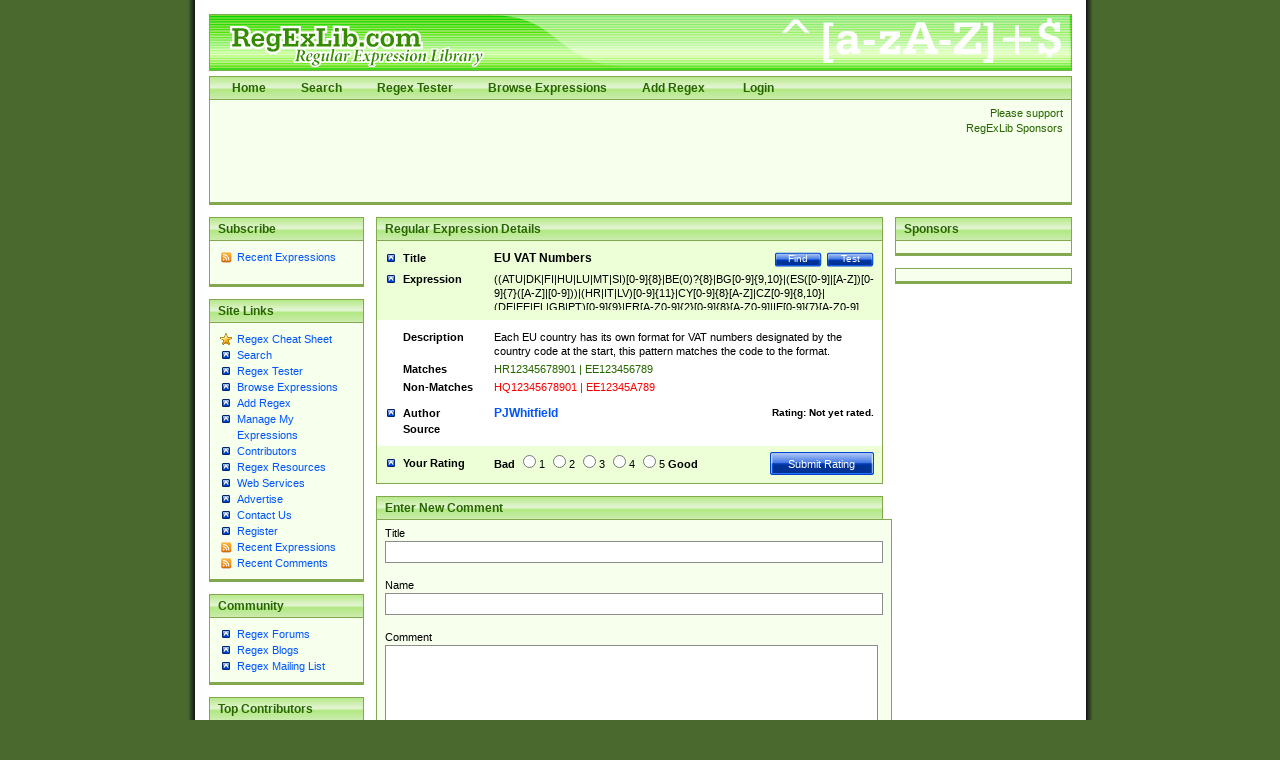

--- FILE ---
content_type: text/html; charset=utf-8
request_url: https://www.regexlib.com/(X(1)A(IXtakKDRKf8whB7q-v77uD9E9CCjDlPGLAED68GaHI_MiHD8EFhO81X2_zwHmgVIckdN_24KNkJH-RZ0s8zOHR2B023AnGHqaQIss09LqD-_8ZstjGGS-EjaoVBo--2OVMeLTGmYmXo3VDNKk4j-NYdDij_fVQlTDDC-YJ6Z06Y_XFLwWhARvJsgm1YY5xXh0))/REDetails.aspx?regexp_id=5235
body_size: 7907
content:

<?xml version="1.0" encoding="UTF-8" ?>
<!DOCTYPE html PUBLIC "-//W3C//DTD XHTML 1.0 Transitional//EN" "http://www.w3.org/TR/xhtml1/DTD/xhtml1-transitional.dtd">
<html xmlns="http://www.w3.org/1999/xhtml">
<head id="ctl00_Head1"><title>
	
        Regular Expression Library
    
</title><meta content="Regular Expression Library provides a searchable database of regular expressions.  Users can add, edit, rate, and test regular expressions." name="description" /><meta content="perl regular expression awk sed grep library regex regx regexlib asp.net asp net dotnet  tutorial example test build find search" name="keywords" />
    <script type="text/javascript">
        <!--
        // Preload the image used in overlibmws popups
        myExit = new Image();
        myExit.src = "/Scripts/overlibmws/exit.gif"

        // Always include the width and height for any images)
        var closeimg =
          '<img src="/Scripts/overlibmws/exit.gif" alt="Click to Close" '
         + 'width="12" height="11" border="0">';
	   
         // -->
    </script>
    <script type="text/javascript" src="/Scripts/overlibmws/overlibmws.js"></script>
    <script type="text/javascript" src="/Scripts/overlibmws/overlibmws_draggable.js"></script>
    <script type="text/javascript" src="/Scripts/overlibmws/overlibmws_filter.js"></script>
    <script type="text/javascript" src="/Scripts/overlibmws/overlibmws_overtwo.js"></script>
    <script type="text/javascript" src="/Scripts/overlibmws/overlibmws_shadow.js"></script>
<link href="App_Themes/Green/default.css" type="text/css" rel="stylesheet" /><link href="App_Themes/Green/Form.css" type="text/css" rel="stylesheet" /><link href="App_Themes/Green/Tester.css" type="text/css" rel="stylesheet" /></head>
<body>
    <!--[if IE 6]><link href="/ie6styles.css" type="text/css" rel="stylesheet"  /><![endif]-->
    <div id="overDiv" style="position: absolute; visibility: hidden; z-index: 10000">
    </div>
    <div id="backdrop" style="position: absolute; visibility: hidden;">
    </div>
    <form name="aspnetForm" method="post" action="./REDetails.aspx?regexp_id=5235" onsubmit="javascript:return WebForm_OnSubmit();" id="aspnetForm">
<div>
<input type="hidden" name="__EVENTTARGET" id="__EVENTTARGET" value="" />
<input type="hidden" name="__EVENTARGUMENT" id="__EVENTARGUMENT" value="" />
<input type="hidden" name="__VIEWSTATE" id="__VIEWSTATE" value="/[base64]/////[base64]" />
</div>

<script type="text/javascript">
//<![CDATA[
var theForm = document.forms['aspnetForm'];
if (!theForm) {
    theForm = document.aspnetForm;
}
function __doPostBack(eventTarget, eventArgument) {
    if (!theForm.onsubmit || (theForm.onsubmit() != false)) {
        theForm.__EVENTTARGET.value = eventTarget;
        theForm.__EVENTARGUMENT.value = eventArgument;
        theForm.submit();
    }
}
//]]>
</script>


<script src="/WebResource.axd?d=0fG_MDje-8MUMhqcK9YNC5dE9K3PSGPUQGc9E4S3ECU6IGTOcflflrZIxj2Kzx66vj2LYcysJ_WgoKe7d4RXNL1nX77UmIOI2d6uv2ha_241&amp;t=637818691026898580" type="text/javascript"></script>


<script src="/ScriptResource.axd?d=MhxQweo7fopj6ghBvNHryjBxCZxwNdSeHLjOyHoCvwIhfEzMtMJ3cbCYQJPcHQLZmYIJtT2rNKRFC1eAXtezv5wV3Ouwc_Ul_fDeANGg0AUJ4xa2GiRuOUcPxCqE9CW2vfiOCyNjOuocvKxaVdxQTCdeDsR6e2jo7HwwVPSbcHo1&amp;t=3901bf1c" type="text/javascript"></script>
<script src="/ScriptResource.axd?d=n7oAe63vG7WYYot28aoGBPugCcUcIzol4UQMlrpDK0isGE7vdG1VUu0n4n09X90yUjXNzVlSzS27hzARaP_g4cE19a5qFBG9ciUXVAQcuUgqH_scV3jVyUk3S1pqjGYiC287Lof_KmGnTKCsBg0vF4E4bx6UGbaMah4CnzNTqUQ1&amp;t=7da11f2" type="text/javascript"></script>
<script src="/ScriptResource.axd?d=R6kbAYxObjeZLGLBEuBbATdIvWGo4dpPo5XZLa0D-GGaE4XMpzqyEwXtZB--T9JnYbymZFC81a62Fm60m6cTPEzzQfQoBTDU7ljspgEi-GZ58WOIONAuAG77EFD5-uq0c8GfFhr5WesY85BvFpmnsqjM_qPBqNfl_p7UYf_q7hZa9sGW3-HycPsUTcVDqg5h0&amp;t=7da11f2" type="text/javascript"></script>
<script type="text/javascript">
//<![CDATA[
function WebForm_OnSubmit() {
if (typeof(ValidatorOnSubmit) == "function" && ValidatorOnSubmit() == false) return false;
return true;
}
//]]>
</script>

<div>

	<input type="hidden" name="__VIEWSTATEGENERATOR" id="__VIEWSTATEGENERATOR" value="C2803790" />
	<input type="hidden" name="__EVENTVALIDATION" id="__EVENTVALIDATION" value="/wEdAA6tb5fTWUPZIUZNjvbeVFIsBWceBit8e6/TdPqOU5fZbZIMlIY0KBcJFpEITgePZB7kHJ29eHelllts3+UKi0y+FXEMURNCJI6pHrN6YX/Y3CCHeimbgIOd6E4jR1O7sMUwP8i/F0Tt74PchQ+FvN6c7HPx8pYb1pXgthWiFWttfWcVteC90LF5/51AkWXBBcuvCUv2wi+iQOo/VI7hGrME1al2ASnYxFFfOkYnRvbjgF9/DigiHgT54lMUa0FfqRtcZu5TmZ4u5vEh3ZqKvJolrRu3eM7MHlp+2AxaOEduMo3GO9tlWBg80iQGIiGBzjkvTsg4xaY+vC9ISshc6VO+" />
</div>
    <script type="text/javascript">
//<![CDATA[
Sys.WebForms.PageRequestManager._initialize('ctl00$sm1', 'aspnetForm', ['tctl00$ContentPlaceHolder1$RatePattern1$UpdatePanel1',''], [], [], 90, 'ctl00');
//]]>
</script>

    
    <div id="siteTop">
        <h1>
            RegExLib.com - The first Regular Expression Library on the Web!</h1>
        <div id="topNav" class="commonContainerHeader">
            <ul>
                <li><a href="/(X(1)A(IXtakKDRKf8whB7q-v77uD9E9CCjDlPGLAED68GaHI_MiHD8EFhO81X2_zwHmgVIckdN_24KNkJH-RZ0s8zOHR2B023AnGHqaQIss09LqD-_8ZstjGGS-EjaoVBo--2OVMeLTGmYmXo3VDNKk4j-NYdDij_fVQlTDDC-YJ6Z06Y_XFLwWhARvJsgm1YY5xXh0))/Default.aspx"">Home</a></li><li><a href="/(X(1)A(IXtakKDRKf8whB7q-v77uD9E9CCjDlPGLAED68GaHI_MiHD8EFhO81X2_zwHmgVIckdN_24KNkJH-RZ0s8zOHR2B023AnGHqaQIss09LqD-_8ZstjGGS-EjaoVBo--2OVMeLTGmYmXo3VDNKk4j-NYdDij_fVQlTDDC-YJ6Z06Y_XFLwWhARvJsgm1YY5xXh0))/Search.aspx"">Search</a></li><li><a href="/(X(1)A(IXtakKDRKf8whB7q-v77uD9E9CCjDlPGLAED68GaHI_MiHD8EFhO81X2_zwHmgVIckdN_24KNkJH-RZ0s8zOHR2B023AnGHqaQIss09LqD-_8ZstjGGS-EjaoVBo--2OVMeLTGmYmXo3VDNKk4j-NYdDij_fVQlTDDC-YJ6Z06Y_XFLwWhARvJsgm1YY5xXh0))/RETester.aspx"">Regex Tester</a></li><li><a href="/(X(1)A(IXtakKDRKf8whB7q-v77uD9E9CCjDlPGLAED68GaHI_MiHD8EFhO81X2_zwHmgVIckdN_24KNkJH-RZ0s8zOHR2B023AnGHqaQIss09LqD-_8ZstjGGS-EjaoVBo--2OVMeLTGmYmXo3VDNKk4j-NYdDij_fVQlTDDC-YJ6Z06Y_XFLwWhARvJsgm1YY5xXh0))/DisplayPatterns.aspx"">Browse Expressions</a></li><li><a href="/(X(1)A(IXtakKDRKf8whB7q-v77uD9E9CCjDlPGLAED68GaHI_MiHD8EFhO81X2_zwHmgVIckdN_24KNkJH-RZ0s8zOHR2B023AnGHqaQIss09LqD-_8ZstjGGS-EjaoVBo--2OVMeLTGmYmXo3VDNKk4j-NYdDij_fVQlTDDC-YJ6Z06Y_XFLwWhARvJsgm1YY5xXh0))/Add.aspx"">Add Regex</a></li>
    



                
                        <li>
                            <a id="ctl00_LoginView1_LoginStatus1" href="javascript:__doPostBack(&#39;ctl00$LoginView1$LoginStatus1$ctl02&#39;,&#39;&#39;)">Login</a>
                        </li>
                    
            </ul>
        </div>
        <div class="commonContainer">
            <div class="supportSponsors">
                <p>
                    Please support RegExLib Sponsors</p>
            </div>
            <div id="leaderboardAdTop">
            
            <script type="text/javascript"><!--
                google_ad_client = "ca-pub-4053580011448835";
                /* RegExLib-728x90 */
                google_ad_slot = "7871445173";
                google_ad_width = 728;
                google_ad_height = 90;
//-->
</script>
<script type="text/javascript" src="https://pagead2.googlesyndication.com/pagead/show_ads.js">
</script>

            </div>
        </div>
    </div>
    <div id="siteBody">
        <div id="sidebarLeft">
            <div class="commonContainerHeader">
                <h3>
                    Subscribe</h3>
            </div>
            <div class="commonContainer">
                <ul class="sidebarList">
                    <li class="rssLink"><a href='http://feeds.feedburner.com/Regexlibcom-RecentPatterns'>
                        Recent Expressions</a></li>
                </ul>
                <p style="margin-left: 17px;">
                    <a href="http://feeds.feedburner.com/Regexlibcom-RecentPatterns">
                        <img src="http://feeds.feedburner.com/~fc/Regexlibcom-RecentPatterns?bg=99CCFF&amp;fg=444444&amp;anim=1"
                            height="26" width="88" style="border: 0" alt="" /></a></p>
            </div>
            

    <div class="commonContainerHeader"><h3>Site Links</h3></div>
    <div class="commonContainer">
        <ul class="sidebarList">
            
                    <li id="ctl00_LeftNavigation1_LeftMenu_ctl00_ListItem1" class="starLink"><a href='/(X(1)A(IXtakKDRKf8whB7q-v77uD9E9CCjDlPGLAED68GaHI_MiHD8EFhO81X2_zwHmgVIckdN_24KNkJH-RZ0s8zOHR2B023AnGHqaQIss09LqD-_8ZstjGGS-EjaoVBo--2OVMeLTGmYmXo3VDNKk4j-NYdDij_fVQlTDDC-YJ6Z06Y_XFLwWhARvJsgm1YY5xXh0))/CheatSheet.aspx'>Regex Cheat Sheet</a></li>
                
                    <li id="ctl00_LeftNavigation1_LeftMenu_ctl02_ListItem1"><a href='/(X(1)A(IXtakKDRKf8whB7q-v77uD9E9CCjDlPGLAED68GaHI_MiHD8EFhO81X2_zwHmgVIckdN_24KNkJH-RZ0s8zOHR2B023AnGHqaQIss09LqD-_8ZstjGGS-EjaoVBo--2OVMeLTGmYmXo3VDNKk4j-NYdDij_fVQlTDDC-YJ6Z06Y_XFLwWhARvJsgm1YY5xXh0))/Search.aspx'>Search</a></li>
                
                    <li id="ctl00_LeftNavigation1_LeftMenu_ctl03_ListItem1"><a href='/(X(1)A(IXtakKDRKf8whB7q-v77uD9E9CCjDlPGLAED68GaHI_MiHD8EFhO81X2_zwHmgVIckdN_24KNkJH-RZ0s8zOHR2B023AnGHqaQIss09LqD-_8ZstjGGS-EjaoVBo--2OVMeLTGmYmXo3VDNKk4j-NYdDij_fVQlTDDC-YJ6Z06Y_XFLwWhARvJsgm1YY5xXh0))/RETester.aspx'>Regex Tester</a></li>
                
                    <li id="ctl00_LeftNavigation1_LeftMenu_ctl04_ListItem1"><a href='/(X(1)A(IXtakKDRKf8whB7q-v77uD9E9CCjDlPGLAED68GaHI_MiHD8EFhO81X2_zwHmgVIckdN_24KNkJH-RZ0s8zOHR2B023AnGHqaQIss09LqD-_8ZstjGGS-EjaoVBo--2OVMeLTGmYmXo3VDNKk4j-NYdDij_fVQlTDDC-YJ6Z06Y_XFLwWhARvJsgm1YY5xXh0))/DisplayPatterns.aspx'>Browse Expressions</a></li>
                
                    <li id="ctl00_LeftNavigation1_LeftMenu_ctl05_ListItem1"><a href='/(X(1)A(IXtakKDRKf8whB7q-v77uD9E9CCjDlPGLAED68GaHI_MiHD8EFhO81X2_zwHmgVIckdN_24KNkJH-RZ0s8zOHR2B023AnGHqaQIss09LqD-_8ZstjGGS-EjaoVBo--2OVMeLTGmYmXo3VDNKk4j-NYdDij_fVQlTDDC-YJ6Z06Y_XFLwWhARvJsgm1YY5xXh0))/Add.aspx'>Add Regex</a></li>
                
                    <li id="ctl00_LeftNavigation1_LeftMenu_ctl06_ListItem1"><a href='/(X(1)A(IXtakKDRKf8whB7q-v77uD9E9CCjDlPGLAED68GaHI_MiHD8EFhO81X2_zwHmgVIckdN_24KNkJH-RZ0s8zOHR2B023AnGHqaQIss09LqD-_8ZstjGGS-EjaoVBo--2OVMeLTGmYmXo3VDNKk4j-NYdDij_fVQlTDDC-YJ6Z06Y_XFLwWhARvJsgm1YY5xXh0))/UserPatterns.aspx'>Manage My Expressions</a></li>
                
                    <li id="ctl00_LeftNavigation1_LeftMenu_ctl07_ListItem1"><a href='/(X(1)A(IXtakKDRKf8whB7q-v77uD9E9CCjDlPGLAED68GaHI_MiHD8EFhO81X2_zwHmgVIckdN_24KNkJH-RZ0s8zOHR2B023AnGHqaQIss09LqD-_8ZstjGGS-EjaoVBo--2OVMeLTGmYmXo3VDNKk4j-NYdDij_fVQlTDDC-YJ6Z06Y_XFLwWhARvJsgm1YY5xXh0))/Contributors.aspx'>Contributors</a></li>
                
                    <li id="ctl00_LeftNavigation1_LeftMenu_ctl11_ListItem1"><a href='/(X(1)A(IXtakKDRKf8whB7q-v77uD9E9CCjDlPGLAED68GaHI_MiHD8EFhO81X2_zwHmgVIckdN_24KNkJH-RZ0s8zOHR2B023AnGHqaQIss09LqD-_8ZstjGGS-EjaoVBo--2OVMeLTGmYmXo3VDNKk4j-NYdDij_fVQlTDDC-YJ6Z06Y_XFLwWhARvJsgm1YY5xXh0))/Resources.aspx'>Regex Resources</a></li>
                
                    <li id="ctl00_LeftNavigation1_LeftMenu_ctl12_ListItem1"><a href='/(X(1)A(IXtakKDRKf8whB7q-v77uD9E9CCjDlPGLAED68GaHI_MiHD8EFhO81X2_zwHmgVIckdN_24KNkJH-RZ0s8zOHR2B023AnGHqaQIss09LqD-_8ZstjGGS-EjaoVBo--2OVMeLTGmYmXo3VDNKk4j-NYdDij_fVQlTDDC-YJ6Z06Y_XFLwWhARvJsgm1YY5xXh0))/WebServices.asmx'>Web Services</a></li>
                
                    <li id="ctl00_LeftNavigation1_LeftMenu_ctl13_ListItem1"><a href='http://lakequincy.com/advertisers/publisherinfo/regExLib.aspx'>Advertise</a></li>
                
                    <li id="ctl00_LeftNavigation1_LeftMenu_ctl14_ListItem1"><a href='/(X(1)A(IXtakKDRKf8whB7q-v77uD9E9CCjDlPGLAED68GaHI_MiHD8EFhO81X2_zwHmgVIckdN_24KNkJH-RZ0s8zOHR2B023AnGHqaQIss09LqD-_8ZstjGGS-EjaoVBo--2OVMeLTGmYmXo3VDNKk4j-NYdDij_fVQlTDDC-YJ6Z06Y_XFLwWhARvJsgm1YY5xXh0))/Contact.aspx'>Contact Us</a></li>
                
                    <li id="ctl00_LeftNavigation1_LeftMenu_ctl15_ListItem1"><a href='/(X(1)A(IXtakKDRKf8whB7q-v77uD9E9CCjDlPGLAED68GaHI_MiHD8EFhO81X2_zwHmgVIckdN_24KNkJH-RZ0s8zOHR2B023AnGHqaQIss09LqD-_8ZstjGGS-EjaoVBo--2OVMeLTGmYmXo3VDNKk4j-NYdDij_fVQlTDDC-YJ6Z06Y_XFLwWhARvJsgm1YY5xXh0))/Register.aspx'>Register</a></li>
                
                    <li id="ctl00_LeftNavigation1_LeftMenu_ctl16_ListItem1" class="rssLink"><a href='http://feeds.feedburner.com/Regexlibcom-RecentPatterns'>Recent Expressions</a></li>
                
                    <li id="ctl00_LeftNavigation1_LeftMenu_ctl17_ListItem1" class="rssLink"><a href='http://feeds.feedburner.com/Regexlibcom-RecentComments'>Recent Comments</a></li>
                
        </ul>
    </div>



            

    <div class="commonContainerHeader"><h3>Community</h3></div>
    <div class="commonContainer">
        <ul class="sidebarList">
            
                    <li id="ctl00_CommunityNavigation_LeftMenu_ctl08_ListItem1"><a href='http://regexadvice.com/forums/'>Regex Forums</a></li>
                
                    <li id="ctl00_CommunityNavigation_LeftMenu_ctl09_ListItem1"><a href='http://regexadvice.com/blogs/'>Regex Blogs</a></li>
                
                    <li id="ctl00_CommunityNavigation_LeftMenu_ctl10_ListItem1"><a href='http://aspadvice.com/lists/SignUp/list.aspx?l=68&c=16'>Regex Mailing List</a></li>
                
        </ul>
    </div>



            
    <div class="commonContainerHeader"><h3>Top Contributors</h3></div>
    <div class="commonContainer">
        <ul class="sidebarList">
            
                    <li>
                        <a href='UserPatterns.aspx?authorId=a31a0874-118f-4550-933e-a7c575d149ae'>Michael Ash (55)</a>
                    </li>
                
                    <li>
                        <a href='UserPatterns.aspx?authorId=26c277f9-61b2-4bf5-bb70-106880138842'>Steven Smith (42)</a>
                    </li>
                
                    <li>
                        <a href='UserPatterns.aspx?authorId=e52f1f3c-83dd-4dad-a4c8-ed4745dbf278'>Matthew Harris (35)</a>
                    </li>
                
                    <li>
                        <a href='UserPatterns.aspx?authorId=4f1e9e8d-d9fa-4221-ac16-ee9534263d28'>tedcambron (29)</a>
                    </li>
                
                    <li>
                        <a href='UserPatterns.aspx?authorId=6ad47277-f20a-4360-ac8a-707c326a3554'>PJWhitfield (28)</a>
                    </li>
                
                    <li>
                        <a href='UserPatterns.aspx?authorId=d941249e-8df6-44e7-9d61-c3139dc48f75'>Vassilis Petroulias (26)</a>
                    </li>
                
                    <li>
                        <a href='UserPatterns.aspx?authorId=dea17f2a-ed74-417a-8ffe-61450110cf0d'>Matt Brooke (22)</a>
                    </li>
                
                    <li>
                        <a href='UserPatterns.aspx?authorId=1c12ce3c-cb6a-43c3-8d86-4ea8777f4393'>Juraj Hajdúch (SK) (21)</a>
                    </li>
                
                    <li>
                        <a href='UserPatterns.aspx?authorId=8f1d8a18-4f32-4350-9ad2-dcd73bf35fc5'>Mukundh (21)</a>
                    </li>
                
                    <li>
                        <a href='UserPatterns.aspx?authorId=69716c44-702d-46e5-9ac2-3de78381e3ce'>RobertKaw (19)</a>
                    </li>
                
                
            <li style="margin-top: 12px; font-weight: bold;"><a id="ctl00_ucTopContributors_contributorslink" href="Contributors.aspx">All Contributors</a></li>
        </ul>
    </div>

            <div class="commonContainerHeader">
                <h3>
                    Advertise with us</h3>
            </div>
        </div>
        <div id="sidebarRight">
            <div class="commonContainerHeader">
                <h3>
                    Sponsors</h3>
            </div>
            <div class="commonContainer paddingNoneSides center">
                <div class="lqm_ad" lqm_publisher="lqm.regexlib.site" lqm_zone="ron" lqm_format="1x2"></div>
            </div>
            <div class="commonContainer paddingNoneSides center">
                <div class="lqm_ad" lqm_publisher="lqm.regexlib.site" lqm_zone="ron" lqm_format="160x600"></div>
            </div>
        </div>
        <div id="mainContentArea">
            

    <div class="commonContainerHeader">
        <h2>Regular Expression Details</h2>
    </div>
    <div id="ctl00_ContentPlaceHolder1_DetailsPanel">
	
        <table border="0" cellspacing="0" cellpadding="0" class="searchResultsTable">
            <tr valign="top" class="title">
                <th scope="row" width="23%">Title</th>
                <td width="77%">
                    <a id="ctl00_ContentPlaceHolder1_TestLink" class="buttonSmall" href="RETester.aspx?regexp_id=5235">Test</a>
                    <a href='Search.aspx' class="buttonSmall">Find</a>
                    
                    <span id="ctl00_ContentPlaceHolder1_TitleLabel">EU VAT Numbers</span>
                </td>
            </tr>
            <tr class="expression">
                <th scope="row">Expression</th>
                <td><div class="expressionDiv"><span id="ctl00_ContentPlaceHolder1_ExpressionLabel">((ATU|DK|FI|HU|LU|MT|SI)[0-9]{8}|BE(0)?{8}|BG[0-9]{9,10}|(ES([0-9]|[A-Z])[0-9]{7}([A-Z]|[0-9]))|(HR|IT|LV)[0-9]{11}|CY[0-9]{8}[A-Z]|CZ[0-9]{8,10}|(DE|EE|EL|GB|PT)[0-9]{9}|FR[A-Z0-9]{2}[0-9]{8}[A-Z0-9]|IE[0-9]{7}[A-Z0-9]{2}|LT[0-9]{9}([0-9]{3})?|NL[0-9]{9}B([0-9]{2})|PL[0-9]{10}|RO[0-9]{2,10)|SK[0-9]{10}|SE[0-9]{12})</span></div></td>
            </tr>
            <tr class="description">
                <th scope="row">Description</th>
                <td><div class="overflowFixDiv"><span id="ctl00_ContentPlaceHolder1_DescriptionLabel">Each EU country has its own format for VAT numbers designated by the country code at the start, this pattern matches the code to the format.</span></div></td>
            </tr>
            <tr class="matches">
                <th scope="row">Matches</th>
                <td><div class="overflowFixDiv"><span id="ctl00_ContentPlaceHolder1_MatchesLabel">HR12345678901      |      EE123456789</span></div></td>
            </tr>
            <tr class="nonmatches">
                <th scope="row">Non-Matches</th>
                <td><div class="overflowFixDiv"><span id="ctl00_ContentPlaceHolder1_NonMatchesLabel">HQ12345678901      |     EE12345A789</span></div></td>
            </tr>
            <tr class="author paddingNoneBottom">
                <th scope="row">Author</th>
                <td>
                    <span class="rating">Rating:
                        




<span id="ctl00_ContentPlaceHolder1_RatingImage1_lblRating">Not yet rated.</span></span>
                    <a id="ctl00_ContentPlaceHolder1_AuthorHyperlink" href="UserPatterns.aspx?authorId=6ad47277-f20a-4360-ac8a-707c326a3554">PJWhitfield</a>
                </td>
            </tr>
            <tr class="source">
                <th scope="row">Source</th>
                <td><span id="ctl00_ContentPlaceHolder1_SourceLabel"></span></td>
            </tr>
            <tr class="yourRating">
              <th scope="row">Your Rating</th>
              <td>
                <div id="ctl00_ContentPlaceHolder1_RatePattern1_UpdatePanel1">
		
        <div id="ctl00_ContentPlaceHolder1_RatePattern1_pnlRating">
			
                    <span class="rating">
                        <input type="submit" name="ctl00$ContentPlaceHolder1$RatePattern1$btnSubmit" value="Submit Rating" id="ctl00_ContentPlaceHolder1_RatePattern1_btnSubmit" class="buttonLarge" />
                    </span>
                    <strong>Bad</strong> 
                    <input id="ctl00_ContentPlaceHolder1_RatePattern1_Rating1" type="radio" name="ctl00$ContentPlaceHolder1$RatePattern1$RatingValues" value="Rating1" /><label for="ctl00_ContentPlaceHolder1_RatePattern1_Rating1">1</label>
                    <input id="ctl00_ContentPlaceHolder1_RatePattern1_Rating2" type="radio" name="ctl00$ContentPlaceHolder1$RatePattern1$RatingValues" value="Rating2" /><label for="ctl00_ContentPlaceHolder1_RatePattern1_Rating2">2</label>
                    <input id="ctl00_ContentPlaceHolder1_RatePattern1_Rating3" type="radio" name="ctl00$ContentPlaceHolder1$RatePattern1$RatingValues" value="Rating3" /><label for="ctl00_ContentPlaceHolder1_RatePattern1_Rating3">3</label>
                    <input id="ctl00_ContentPlaceHolder1_RatePattern1_Rating4" type="radio" name="ctl00$ContentPlaceHolder1$RatePattern1$RatingValues" value="Rating4" /><label for="ctl00_ContentPlaceHolder1_RatePattern1_Rating4">4</label>
                    <input id="ctl00_ContentPlaceHolder1_RatePattern1_Rating5" type="radio" name="ctl00$ContentPlaceHolder1$RatePattern1$RatingValues" value="Rating5" /><label for="ctl00_ContentPlaceHolder1_RatePattern1_Rating5">5</label>
			        <strong>Good</strong>
        
		</div>

        
    
	</div>

		      </td>
            </tr>
        </table>
    
</div>
    


<br />


<div class="commonContainerHeader">
    <h2>Enter New Comment</h2>
</div>

<table class="controlGeneratedTableContainer" cellspacing="0" cellpadding="0" border="0" id="ctl00_ContentPlaceHolder1_UserComments1_CommentFormView" style="border-width:0px;width:100%;border-collapse:collapse;">
	<tr>
		<td colspan="2">
        <div id="ctl00_ContentPlaceHolder1_UserComments1_CommentFormView_ValidationSummary1" style="color:Red;display:none;">

		</div>
        <div class="commonContainer">
	        <p>Title<br />
                <input name="ctl00$ContentPlaceHolder1$UserComments1$CommentFormView$txtCommentTitle" type="text" maxlength="150" size="80" id="ctl00_ContentPlaceHolder1_UserComments1_CommentFormView_txtCommentTitle" class="formField" />
                <span id="ctl00_ContentPlaceHolder1_UserComments1_CommentFormView_RequiredFieldValidator1" style="color:Red;visibility:hidden;">*</span>
                <br />
	            Name<br />
                <input name="ctl00$ContentPlaceHolder1$UserComments1$CommentFormView$txtName" type="text" maxlength="120" size="80" id="ctl00_ContentPlaceHolder1_UserComments1_CommentFormView_txtName" class="formField" />
                <span id="ctl00_ContentPlaceHolder1_UserComments1_CommentFormView_RequiredFieldValidator2" style="color:Red;visibility:hidden;">*</span>
                <br />
	            Comment<br />
                <textarea name="ctl00$ContentPlaceHolder1$UserComments1$CommentFormView$txtComment" rows="2" cols="20" id="ctl00_ContentPlaceHolder1_UserComments1_CommentFormView_txtComment" class="formField" style="height:80px;width:97%;">
</textarea>
                <span id="ctl00_ContentPlaceHolder1_UserComments1_CommentFormView_RequiredFieldValidator3" style="color:Red;visibility:hidden;">*</span>
	            <br />
	            
                <span id="ctl00_ContentPlaceHolder1_UserComments1_CommentFormView_captcha1_lblCMessage">Spammers suck - we apologize. Please enter the text shown below to enable your comment (not case sensitive - try as many times as you need to if the first ones are too hard):</span><br />
<img id="ctl00_ContentPlaceHolder1_UserComments1_CommentFormView_captcha1_imgCaptcha" class="captchaImage" src="Captcha.ashx?w=305&amp;h=92&amp;c=Rf0hQUxZeaJ7jLOJKrVolA==&amp;bc=#ffffff" style="height:92px;width:206px;border-width:0px;" />
<input name="ctl00$ContentPlaceHolder1$UserComments1$CommentFormView$captcha1$txtCaptcha" type="text" id="ctl00_ContentPlaceHolder1_UserComments1_CommentFormView_captcha1_txtCaptcha" class="formField" />
<input type="submit" name="ctl00$ContentPlaceHolder1$UserComments1$CommentFormView$captcha1$btnCSubmit" value="Submit" id="ctl00_ContentPlaceHolder1_UserComments1_CommentFormView_captcha1_btnCSubmit" class="buttonLarge" style="margin-top: 6px;" />
	            <input type="submit" name="ctl00$ContentPlaceHolder1$UserComments1$CommentFormView$btnAddComment" value="Enter Comment" id="ctl00_ContentPlaceHolder1_UserComments1_CommentFormView_btnAddComment" disabled="disabled" class="buttonLargeDisabled" />
            </p>
        </div>
     </td>
	</tr>
</table>


    <div class="commonContainerHeader">
        <h2>Existing User Comments  </h2>
    </div>
    <div class="commonContainer"> 
        
    </div>






        </div>
    </div>
    <div id="copyrightLine">
        <p>
            Copyright © 2001-2026, <a href="http://regexadvice.com/">RegexAdvice.com</a>
            | <a href="http://aspalliance.com/">ASP.NET Tutorials</a></p>
    </div>
    
    
<script type="text/javascript">
//<![CDATA[
var Page_ValidationSummaries =  new Array(document.getElementById("ctl00_ContentPlaceHolder1_UserComments1_CommentFormView_ValidationSummary1"));
var Page_Validators =  new Array(document.getElementById("ctl00_ContentPlaceHolder1_UserComments1_CommentFormView_RequiredFieldValidator1"), document.getElementById("ctl00_ContentPlaceHolder1_UserComments1_CommentFormView_RequiredFieldValidator2"), document.getElementById("ctl00_ContentPlaceHolder1_UserComments1_CommentFormView_RequiredFieldValidator3"));
//]]>
</script>

<script type="text/javascript">
//<![CDATA[
var ctl00_ContentPlaceHolder1_UserComments1_CommentFormView_ValidationSummary1 = document.all ? document.all["ctl00_ContentPlaceHolder1_UserComments1_CommentFormView_ValidationSummary1"] : document.getElementById("ctl00_ContentPlaceHolder1_UserComments1_CommentFormView_ValidationSummary1");
ctl00_ContentPlaceHolder1_UserComments1_CommentFormView_ValidationSummary1.headertext = "Please fix the following errors before attempting to re-submit your comment:";
ctl00_ContentPlaceHolder1_UserComments1_CommentFormView_ValidationSummary1.validationGroup = "UserCommentGroup";
var ctl00_ContentPlaceHolder1_UserComments1_CommentFormView_RequiredFieldValidator1 = document.all ? document.all["ctl00_ContentPlaceHolder1_UserComments1_CommentFormView_RequiredFieldValidator1"] : document.getElementById("ctl00_ContentPlaceHolder1_UserComments1_CommentFormView_RequiredFieldValidator1");
ctl00_ContentPlaceHolder1_UserComments1_CommentFormView_RequiredFieldValidator1.controltovalidate = "ctl00_ContentPlaceHolder1_UserComments1_CommentFormView_txtCommentTitle";
ctl00_ContentPlaceHolder1_UserComments1_CommentFormView_RequiredFieldValidator1.errormessage = "You must enter a title for your comment.";
ctl00_ContentPlaceHolder1_UserComments1_CommentFormView_RequiredFieldValidator1.validationGroup = "UserCommentGroup";
ctl00_ContentPlaceHolder1_UserComments1_CommentFormView_RequiredFieldValidator1.evaluationfunction = "RequiredFieldValidatorEvaluateIsValid";
ctl00_ContentPlaceHolder1_UserComments1_CommentFormView_RequiredFieldValidator1.initialvalue = "";
var ctl00_ContentPlaceHolder1_UserComments1_CommentFormView_RequiredFieldValidator2 = document.all ? document.all["ctl00_ContentPlaceHolder1_UserComments1_CommentFormView_RequiredFieldValidator2"] : document.getElementById("ctl00_ContentPlaceHolder1_UserComments1_CommentFormView_RequiredFieldValidator2");
ctl00_ContentPlaceHolder1_UserComments1_CommentFormView_RequiredFieldValidator2.controltovalidate = "ctl00_ContentPlaceHolder1_UserComments1_CommentFormView_txtName";
ctl00_ContentPlaceHolder1_UserComments1_CommentFormView_RequiredFieldValidator2.errormessage = "You must enter your name.";
ctl00_ContentPlaceHolder1_UserComments1_CommentFormView_RequiredFieldValidator2.validationGroup = "UserCommentGroup";
ctl00_ContentPlaceHolder1_UserComments1_CommentFormView_RequiredFieldValidator2.evaluationfunction = "RequiredFieldValidatorEvaluateIsValid";
ctl00_ContentPlaceHolder1_UserComments1_CommentFormView_RequiredFieldValidator2.initialvalue = "";
var ctl00_ContentPlaceHolder1_UserComments1_CommentFormView_RequiredFieldValidator3 = document.all ? document.all["ctl00_ContentPlaceHolder1_UserComments1_CommentFormView_RequiredFieldValidator3"] : document.getElementById("ctl00_ContentPlaceHolder1_UserComments1_CommentFormView_RequiredFieldValidator3");
ctl00_ContentPlaceHolder1_UserComments1_CommentFormView_RequiredFieldValidator3.controltovalidate = "ctl00_ContentPlaceHolder1_UserComments1_CommentFormView_txtComment";
ctl00_ContentPlaceHolder1_UserComments1_CommentFormView_RequiredFieldValidator3.errormessage = "You must enter a comment.";
ctl00_ContentPlaceHolder1_UserComments1_CommentFormView_RequiredFieldValidator3.validationGroup = "UserCommentGroup";
ctl00_ContentPlaceHolder1_UserComments1_CommentFormView_RequiredFieldValidator3.evaluationfunction = "RequiredFieldValidatorEvaluateIsValid";
ctl00_ContentPlaceHolder1_UserComments1_CommentFormView_RequiredFieldValidator3.initialvalue = "";
//]]>
</script>


<script type="text/javascript">
//<![CDATA[

(function(id) {
    var e = document.getElementById(id);
    if (e) {
        e.dispose = function() {
            Array.remove(Page_ValidationSummaries, document.getElementById(id));
        }
        e = null;
    }
})('ctl00_ContentPlaceHolder1_UserComments1_CommentFormView_ValidationSummary1');

var Page_ValidationActive = false;
if (typeof(ValidatorOnLoad) == "function") {
    ValidatorOnLoad();
}

function ValidatorOnSubmit() {
    if (Page_ValidationActive) {
        return ValidatorCommonOnSubmit();
    }
    else {
        return true;
    }
}
        
document.getElementById('ctl00_ContentPlaceHolder1_UserComments1_CommentFormView_RequiredFieldValidator1').dispose = function() {
    Array.remove(Page_Validators, document.getElementById('ctl00_ContentPlaceHolder1_UserComments1_CommentFormView_RequiredFieldValidator1'));
}

document.getElementById('ctl00_ContentPlaceHolder1_UserComments1_CommentFormView_RequiredFieldValidator2').dispose = function() {
    Array.remove(Page_Validators, document.getElementById('ctl00_ContentPlaceHolder1_UserComments1_CommentFormView_RequiredFieldValidator2'));
}

document.getElementById('ctl00_ContentPlaceHolder1_UserComments1_CommentFormView_RequiredFieldValidator3').dispose = function() {
    Array.remove(Page_Validators, document.getElementById('ctl00_ContentPlaceHolder1_UserComments1_CommentFormView_RequiredFieldValidator3'));
}
//]]>
</script>
</form>
    <script src="https://www.google-analytics.com/urchin.js" type="text/javascript">
    </script>
    <script type="text/javascript">
        _uacct = "UA-470225-2";
        urchinTracker();
    </script>
    <!-- Start Quantcast tag -->
    <script type="text/javascript">
        _qoptions = {
            qacct: "p-a3-n3YcLyLJ56"
        };
    </script>
    <script type="text/javascript" src="https://edge.quantserve.com/quant.js"></script>
    <noscript>
        <img src="http://pixel.quantserve.com/pixel/p-a3-n3YcLyLJ56.gif" style="display: none;"
            border="0" height="1" width="1" alt="Quantcast" />
    </noscript>
    <!-- End Quantcast tag -->
    <script type='text/javascript' language='Javascript' src="https://s1.lqcdn.com/m.min.js?dt=2.3.110104.1"></script>
<script defer src="https://static.cloudflareinsights.com/beacon.min.js/vcd15cbe7772f49c399c6a5babf22c1241717689176015" integrity="sha512-ZpsOmlRQV6y907TI0dKBHq9Md29nnaEIPlkf84rnaERnq6zvWvPUqr2ft8M1aS28oN72PdrCzSjY4U6VaAw1EQ==" data-cf-beacon='{"version":"2024.11.0","token":"4340f38e16bf4bb5abbe29fb89c1f36a","r":1,"server_timing":{"name":{"cfCacheStatus":true,"cfEdge":true,"cfExtPri":true,"cfL4":true,"cfOrigin":true,"cfSpeedBrain":true},"location_startswith":null}}' crossorigin="anonymous"></script>
</body>
</html>


--- FILE ---
content_type: text/html; charset=utf-8
request_url: https://www.google.com/recaptcha/api2/aframe
body_size: 257
content:
<!DOCTYPE HTML><html><head><meta http-equiv="content-type" content="text/html; charset=UTF-8"></head><body><script nonce="xtbqjiRjvpi7OS_iPoTCTQ">/** Anti-fraud and anti-abuse applications only. See google.com/recaptcha */ try{var clients={'sodar':'https://pagead2.googlesyndication.com/pagead/sodar?'};window.addEventListener("message",function(a){try{if(a.source===window.parent){var b=JSON.parse(a.data);var c=clients[b['id']];if(c){var d=document.createElement('img');d.src=c+b['params']+'&rc='+(localStorage.getItem("rc::a")?sessionStorage.getItem("rc::b"):"");window.document.body.appendChild(d);sessionStorage.setItem("rc::e",parseInt(sessionStorage.getItem("rc::e")||0)+1);localStorage.setItem("rc::h",'1769740018117');}}}catch(b){}});window.parent.postMessage("_grecaptcha_ready", "*");}catch(b){}</script></body></html>